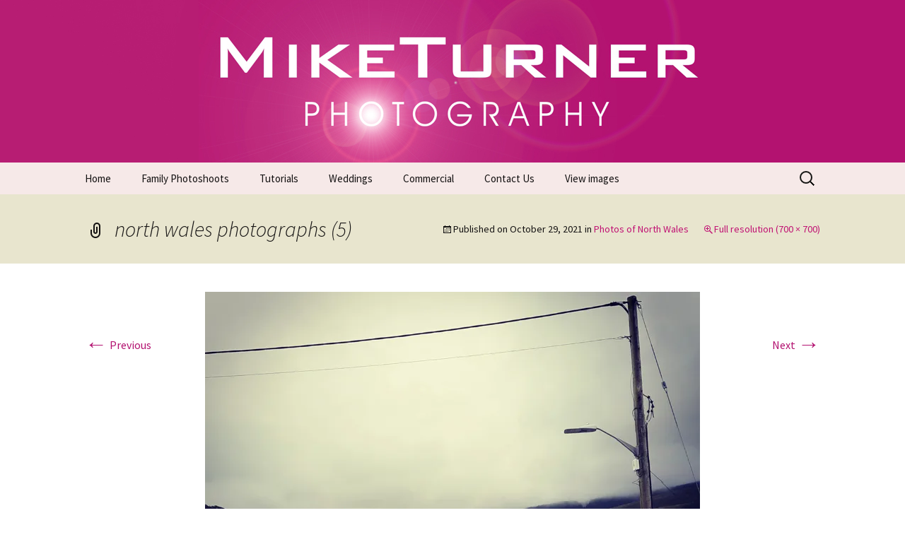

--- FILE ---
content_type: text/html; charset=UTF-8
request_url: https://www.miketurnerphotos.co.uk/photos-of-north-wales/north-wales-photographs-5/
body_size: 11553
content:
<!DOCTYPE html>
<html dir="ltr" lang="en-GB" prefix="og: https://ogp.me/ns#">
<head>
	<meta charset="UTF-8">
	<meta name="viewport" content="width=device-width, initial-scale=1.0">
	<title>north wales photographs (5) | Mike Turner Photoshoots</title>
	<link rel="profile" href="https://gmpg.org/xfn/11">
	<link rel="pingback" href="https://www.miketurnerphotos.co.uk/xmlrpc.php">
	
		<!-- All in One SEO 4.9.1.1 - aioseo.com -->
	<meta name="description" content="north wales photographs by Mike Turner photography" />
	<meta name="robots" content="max-image-preview:large" />
	<meta name="author" content="Mike Turner"/>
	<link rel="canonical" href="https://www.miketurnerphotos.co.uk/photos-of-north-wales/north-wales-photographs-5/" />
	<meta name="generator" content="All in One SEO (AIOSEO) 4.9.1.1" />
		<meta property="og:locale" content="en_GB" />
		<meta property="og:site_name" content="Mike Turner Photoshoots | Makeovers | Portraits | Weddings | Commercial Photographers - Tel: 01942 519702" />
		<meta property="og:type" content="article" />
		<meta property="og:title" content="north wales photographs (5) | Mike Turner Photoshoots" />
		<meta property="og:url" content="https://www.miketurnerphotos.co.uk/photos-of-north-wales/north-wales-photographs-5/" />
		<meta property="article:published_time" content="2021-10-29T10:26:54+00:00" />
		<meta property="article:modified_time" content="2021-10-29T10:28:25+00:00" />
		<meta property="article:publisher" content="https://www.facebook.com/miketurnerphotos" />
		<meta name="twitter:card" content="summary" />
		<meta name="twitter:title" content="north wales photographs (5) | Mike Turner Photoshoots" />
		<script type="application/ld+json" class="aioseo-schema">
			{"@context":"https:\/\/schema.org","@graph":[{"@type":"BreadcrumbList","@id":"https:\/\/www.miketurnerphotos.co.uk\/photos-of-north-wales\/north-wales-photographs-5\/#breadcrumblist","itemListElement":[{"@type":"ListItem","@id":"https:\/\/www.miketurnerphotos.co.uk#listItem","position":1,"name":"Home","item":"https:\/\/www.miketurnerphotos.co.uk","nextItem":{"@type":"ListItem","@id":"https:\/\/www.miketurnerphotos.co.uk\/photos-of-north-wales\/north-wales-photographs-5\/#listItem","name":"north wales photographs (5)"}},{"@type":"ListItem","@id":"https:\/\/www.miketurnerphotos.co.uk\/photos-of-north-wales\/north-wales-photographs-5\/#listItem","position":2,"name":"north wales photographs (5)","previousItem":{"@type":"ListItem","@id":"https:\/\/www.miketurnerphotos.co.uk#listItem","name":"Home"}}]},{"@type":"ItemPage","@id":"https:\/\/www.miketurnerphotos.co.uk\/photos-of-north-wales\/north-wales-photographs-5\/#itempage","url":"https:\/\/www.miketurnerphotos.co.uk\/photos-of-north-wales\/north-wales-photographs-5\/","name":"north wales photographs (5) | Mike Turner Photoshoots","description":"north wales photographs by Mike Turner photography","inLanguage":"en-GB","isPartOf":{"@id":"https:\/\/www.miketurnerphotos.co.uk\/#website"},"breadcrumb":{"@id":"https:\/\/www.miketurnerphotos.co.uk\/photos-of-north-wales\/north-wales-photographs-5\/#breadcrumblist"},"author":{"@id":"https:\/\/www.miketurnerphotos.co.uk\/author\/miket247foto\/#author"},"creator":{"@id":"https:\/\/www.miketurnerphotos.co.uk\/author\/miket247foto\/#author"},"datePublished":"2021-10-29T11:26:54+01:00","dateModified":"2021-10-29T11:28:25+01:00"},{"@type":"Organization","@id":"https:\/\/www.miketurnerphotos.co.uk\/#organization","name":"Mike Turner Photography","description":"Makeovers | Portraits | Weddings | Commercial Photographers - Tel: 01942 519702","url":"https:\/\/www.miketurnerphotos.co.uk\/","telephone":"+441942519702","logo":{"@type":"ImageObject","url":"https:\/\/i0.wp.com\/www.miketurnerphotos.co.uk\/wp-content\/uploads\/2019\/02\/mike-logo-pink-solid-400px.png?fit=400%2C105&ssl=1","@id":"https:\/\/www.miketurnerphotos.co.uk\/photos-of-north-wales\/north-wales-photographs-5\/#organizationLogo","width":400,"height":105,"caption":"mike turner photography logo"},"image":{"@id":"https:\/\/www.miketurnerphotos.co.uk\/photos-of-north-wales\/north-wales-photographs-5\/#organizationLogo"},"sameAs":["https:\/\/www.facebook.com\/miketurnerphotos","https:\/\/www.instagram.com\/miketurnerphotos\/","https:\/\/www.youtube.com\/miketurnerphotos"]},{"@type":"Person","@id":"https:\/\/www.miketurnerphotos.co.uk\/author\/miket247foto\/#author","url":"https:\/\/www.miketurnerphotos.co.uk\/author\/miket247foto\/","name":"Mike Turner","image":{"@type":"ImageObject","@id":"https:\/\/www.miketurnerphotos.co.uk\/photos-of-north-wales\/north-wales-photographs-5\/#authorImage","url":"https:\/\/secure.gravatar.com\/avatar\/dd12f42bff6051cc0196da761658fbf8b4d577dfe5b4ea2a70e21ebdf7f7346f?s=96&d=mm&r=g","width":96,"height":96,"caption":"Mike Turner"}},{"@type":"WebSite","@id":"https:\/\/www.miketurnerphotos.co.uk\/#website","url":"https:\/\/www.miketurnerphotos.co.uk\/","name":"Mike Turner Photoshoots","description":"Makeovers | Portraits | Weddings | Commercial Photographers - Tel: 01942 519702","inLanguage":"en-GB","publisher":{"@id":"https:\/\/www.miketurnerphotos.co.uk\/#organization"}}]}
		</script>
		<!-- All in One SEO -->

<link rel='dns-prefetch' href='//stats.wp.com' />
<link rel='dns-prefetch' href='//widgets.wp.com' />
<link rel='dns-prefetch' href='//s0.wp.com' />
<link rel='dns-prefetch' href='//0.gravatar.com' />
<link rel='dns-prefetch' href='//1.gravatar.com' />
<link rel='dns-prefetch' href='//2.gravatar.com' />
<link rel='preconnect' href='//i0.wp.com' />
<link rel='preconnect' href='//c0.wp.com' />
<link rel="alternate" type="application/rss+xml" title="Mike Turner Photoshoots &raquo; Feed" href="https://www.miketurnerphotos.co.uk/feed/" />
<link rel="alternate" type="application/rss+xml" title="Mike Turner Photoshoots &raquo; Comments Feed" href="https://www.miketurnerphotos.co.uk/comments/feed/" />
<link rel="alternate" title="oEmbed (JSON)" type="application/json+oembed" href="https://www.miketurnerphotos.co.uk/wp-json/oembed/1.0/embed?url=https%3A%2F%2Fwww.miketurnerphotos.co.uk%2Fphotos-of-north-wales%2Fnorth-wales-photographs-5%2F" />
<link rel="alternate" title="oEmbed (XML)" type="text/xml+oembed" href="https://www.miketurnerphotos.co.uk/wp-json/oembed/1.0/embed?url=https%3A%2F%2Fwww.miketurnerphotos.co.uk%2Fphotos-of-north-wales%2Fnorth-wales-photographs-5%2F&#038;format=xml" />
<style id='wp-img-auto-sizes-contain-inline-css'>
img:is([sizes=auto i],[sizes^="auto," i]){contain-intrinsic-size:3000px 1500px}
/*# sourceURL=wp-img-auto-sizes-contain-inline-css */
</style>
<style id='wp-emoji-styles-inline-css'>

	img.wp-smiley, img.emoji {
		display: inline !important;
		border: none !important;
		box-shadow: none !important;
		height: 1em !important;
		width: 1em !important;
		margin: 0 0.07em !important;
		vertical-align: -0.1em !important;
		background: none !important;
		padding: 0 !important;
	}
/*# sourceURL=wp-emoji-styles-inline-css */
</style>
<style id='wp-block-library-inline-css'>
:root{--wp-block-synced-color:#7a00df;--wp-block-synced-color--rgb:122,0,223;--wp-bound-block-color:var(--wp-block-synced-color);--wp-editor-canvas-background:#ddd;--wp-admin-theme-color:#007cba;--wp-admin-theme-color--rgb:0,124,186;--wp-admin-theme-color-darker-10:#006ba1;--wp-admin-theme-color-darker-10--rgb:0,107,160.5;--wp-admin-theme-color-darker-20:#005a87;--wp-admin-theme-color-darker-20--rgb:0,90,135;--wp-admin-border-width-focus:2px}@media (min-resolution:192dpi){:root{--wp-admin-border-width-focus:1.5px}}.wp-element-button{cursor:pointer}:root .has-very-light-gray-background-color{background-color:#eee}:root .has-very-dark-gray-background-color{background-color:#313131}:root .has-very-light-gray-color{color:#eee}:root .has-very-dark-gray-color{color:#313131}:root .has-vivid-green-cyan-to-vivid-cyan-blue-gradient-background{background:linear-gradient(135deg,#00d084,#0693e3)}:root .has-purple-crush-gradient-background{background:linear-gradient(135deg,#34e2e4,#4721fb 50%,#ab1dfe)}:root .has-hazy-dawn-gradient-background{background:linear-gradient(135deg,#faaca8,#dad0ec)}:root .has-subdued-olive-gradient-background{background:linear-gradient(135deg,#fafae1,#67a671)}:root .has-atomic-cream-gradient-background{background:linear-gradient(135deg,#fdd79a,#004a59)}:root .has-nightshade-gradient-background{background:linear-gradient(135deg,#330968,#31cdcf)}:root .has-midnight-gradient-background{background:linear-gradient(135deg,#020381,#2874fc)}:root{--wp--preset--font-size--normal:16px;--wp--preset--font-size--huge:42px}.has-regular-font-size{font-size:1em}.has-larger-font-size{font-size:2.625em}.has-normal-font-size{font-size:var(--wp--preset--font-size--normal)}.has-huge-font-size{font-size:var(--wp--preset--font-size--huge)}.has-text-align-center{text-align:center}.has-text-align-left{text-align:left}.has-text-align-right{text-align:right}.has-fit-text{white-space:nowrap!important}#end-resizable-editor-section{display:none}.aligncenter{clear:both}.items-justified-left{justify-content:flex-start}.items-justified-center{justify-content:center}.items-justified-right{justify-content:flex-end}.items-justified-space-between{justify-content:space-between}.screen-reader-text{border:0;clip-path:inset(50%);height:1px;margin:-1px;overflow:hidden;padding:0;position:absolute;width:1px;word-wrap:normal!important}.screen-reader-text:focus{background-color:#ddd;clip-path:none;color:#444;display:block;font-size:1em;height:auto;left:5px;line-height:normal;padding:15px 23px 14px;text-decoration:none;top:5px;width:auto;z-index:100000}html :where(.has-border-color){border-style:solid}html :where([style*=border-top-color]){border-top-style:solid}html :where([style*=border-right-color]){border-right-style:solid}html :where([style*=border-bottom-color]){border-bottom-style:solid}html :where([style*=border-left-color]){border-left-style:solid}html :where([style*=border-width]){border-style:solid}html :where([style*=border-top-width]){border-top-style:solid}html :where([style*=border-right-width]){border-right-style:solid}html :where([style*=border-bottom-width]){border-bottom-style:solid}html :where([style*=border-left-width]){border-left-style:solid}html :where(img[class*=wp-image-]){height:auto;max-width:100%}:where(figure){margin:0 0 1em}html :where(.is-position-sticky){--wp-admin--admin-bar--position-offset:var(--wp-admin--admin-bar--height,0px)}@media screen and (max-width:600px){html :where(.is-position-sticky){--wp-admin--admin-bar--position-offset:0px}}

/*# sourceURL=wp-block-library-inline-css */
</style><style id='global-styles-inline-css'>
:root{--wp--preset--aspect-ratio--square: 1;--wp--preset--aspect-ratio--4-3: 4/3;--wp--preset--aspect-ratio--3-4: 3/4;--wp--preset--aspect-ratio--3-2: 3/2;--wp--preset--aspect-ratio--2-3: 2/3;--wp--preset--aspect-ratio--16-9: 16/9;--wp--preset--aspect-ratio--9-16: 9/16;--wp--preset--color--black: #000000;--wp--preset--color--cyan-bluish-gray: #abb8c3;--wp--preset--color--white: #fff;--wp--preset--color--pale-pink: #f78da7;--wp--preset--color--vivid-red: #cf2e2e;--wp--preset--color--luminous-vivid-orange: #ff6900;--wp--preset--color--luminous-vivid-amber: #fcb900;--wp--preset--color--light-green-cyan: #7bdcb5;--wp--preset--color--vivid-green-cyan: #00d084;--wp--preset--color--pale-cyan-blue: #8ed1fc;--wp--preset--color--vivid-cyan-blue: #0693e3;--wp--preset--color--vivid-purple: #9b51e0;--wp--preset--color--dark-gray: #141412;--wp--preset--color--red: #bc360a;--wp--preset--color--medium-orange: #db572f;--wp--preset--color--light-orange: #ea9629;--wp--preset--color--yellow: #fbca3c;--wp--preset--color--dark-brown: #220e10;--wp--preset--color--medium-brown: #722d19;--wp--preset--color--light-brown: #eadaa6;--wp--preset--color--beige: #e8e5ce;--wp--preset--color--off-white: #f7f5e7;--wp--preset--gradient--vivid-cyan-blue-to-vivid-purple: linear-gradient(135deg,rgb(6,147,227) 0%,rgb(155,81,224) 100%);--wp--preset--gradient--light-green-cyan-to-vivid-green-cyan: linear-gradient(135deg,rgb(122,220,180) 0%,rgb(0,208,130) 100%);--wp--preset--gradient--luminous-vivid-amber-to-luminous-vivid-orange: linear-gradient(135deg,rgb(252,185,0) 0%,rgb(255,105,0) 100%);--wp--preset--gradient--luminous-vivid-orange-to-vivid-red: linear-gradient(135deg,rgb(255,105,0) 0%,rgb(207,46,46) 100%);--wp--preset--gradient--very-light-gray-to-cyan-bluish-gray: linear-gradient(135deg,rgb(238,238,238) 0%,rgb(169,184,195) 100%);--wp--preset--gradient--cool-to-warm-spectrum: linear-gradient(135deg,rgb(74,234,220) 0%,rgb(151,120,209) 20%,rgb(207,42,186) 40%,rgb(238,44,130) 60%,rgb(251,105,98) 80%,rgb(254,248,76) 100%);--wp--preset--gradient--blush-light-purple: linear-gradient(135deg,rgb(255,206,236) 0%,rgb(152,150,240) 100%);--wp--preset--gradient--blush-bordeaux: linear-gradient(135deg,rgb(254,205,165) 0%,rgb(254,45,45) 50%,rgb(107,0,62) 100%);--wp--preset--gradient--luminous-dusk: linear-gradient(135deg,rgb(255,203,112) 0%,rgb(199,81,192) 50%,rgb(65,88,208) 100%);--wp--preset--gradient--pale-ocean: linear-gradient(135deg,rgb(255,245,203) 0%,rgb(182,227,212) 50%,rgb(51,167,181) 100%);--wp--preset--gradient--electric-grass: linear-gradient(135deg,rgb(202,248,128) 0%,rgb(113,206,126) 100%);--wp--preset--gradient--midnight: linear-gradient(135deg,rgb(2,3,129) 0%,rgb(40,116,252) 100%);--wp--preset--gradient--autumn-brown: linear-gradient(135deg, rgba(226,45,15,1) 0%, rgba(158,25,13,1) 100%);--wp--preset--gradient--sunset-yellow: linear-gradient(135deg, rgba(233,139,41,1) 0%, rgba(238,179,95,1) 100%);--wp--preset--gradient--light-sky: linear-gradient(135deg,rgba(228,228,228,1.0) 0%,rgba(208,225,252,1.0) 100%);--wp--preset--gradient--dark-sky: linear-gradient(135deg,rgba(0,0,0,1.0) 0%,rgba(56,61,69,1.0) 100%);--wp--preset--font-size--small: 13px;--wp--preset--font-size--medium: 20px;--wp--preset--font-size--large: 36px;--wp--preset--font-size--x-large: 42px;--wp--preset--spacing--20: 0.44rem;--wp--preset--spacing--30: 0.67rem;--wp--preset--spacing--40: 1rem;--wp--preset--spacing--50: 1.5rem;--wp--preset--spacing--60: 2.25rem;--wp--preset--spacing--70: 3.38rem;--wp--preset--spacing--80: 5.06rem;--wp--preset--shadow--natural: 6px 6px 9px rgba(0, 0, 0, 0.2);--wp--preset--shadow--deep: 12px 12px 50px rgba(0, 0, 0, 0.4);--wp--preset--shadow--sharp: 6px 6px 0px rgba(0, 0, 0, 0.2);--wp--preset--shadow--outlined: 6px 6px 0px -3px rgb(255, 255, 255), 6px 6px rgb(0, 0, 0);--wp--preset--shadow--crisp: 6px 6px 0px rgb(0, 0, 0);}:where(.is-layout-flex){gap: 0.5em;}:where(.is-layout-grid){gap: 0.5em;}body .is-layout-flex{display: flex;}.is-layout-flex{flex-wrap: wrap;align-items: center;}.is-layout-flex > :is(*, div){margin: 0;}body .is-layout-grid{display: grid;}.is-layout-grid > :is(*, div){margin: 0;}:where(.wp-block-columns.is-layout-flex){gap: 2em;}:where(.wp-block-columns.is-layout-grid){gap: 2em;}:where(.wp-block-post-template.is-layout-flex){gap: 1.25em;}:where(.wp-block-post-template.is-layout-grid){gap: 1.25em;}.has-black-color{color: var(--wp--preset--color--black) !important;}.has-cyan-bluish-gray-color{color: var(--wp--preset--color--cyan-bluish-gray) !important;}.has-white-color{color: var(--wp--preset--color--white) !important;}.has-pale-pink-color{color: var(--wp--preset--color--pale-pink) !important;}.has-vivid-red-color{color: var(--wp--preset--color--vivid-red) !important;}.has-luminous-vivid-orange-color{color: var(--wp--preset--color--luminous-vivid-orange) !important;}.has-luminous-vivid-amber-color{color: var(--wp--preset--color--luminous-vivid-amber) !important;}.has-light-green-cyan-color{color: var(--wp--preset--color--light-green-cyan) !important;}.has-vivid-green-cyan-color{color: var(--wp--preset--color--vivid-green-cyan) !important;}.has-pale-cyan-blue-color{color: var(--wp--preset--color--pale-cyan-blue) !important;}.has-vivid-cyan-blue-color{color: var(--wp--preset--color--vivid-cyan-blue) !important;}.has-vivid-purple-color{color: var(--wp--preset--color--vivid-purple) !important;}.has-black-background-color{background-color: var(--wp--preset--color--black) !important;}.has-cyan-bluish-gray-background-color{background-color: var(--wp--preset--color--cyan-bluish-gray) !important;}.has-white-background-color{background-color: var(--wp--preset--color--white) !important;}.has-pale-pink-background-color{background-color: var(--wp--preset--color--pale-pink) !important;}.has-vivid-red-background-color{background-color: var(--wp--preset--color--vivid-red) !important;}.has-luminous-vivid-orange-background-color{background-color: var(--wp--preset--color--luminous-vivid-orange) !important;}.has-luminous-vivid-amber-background-color{background-color: var(--wp--preset--color--luminous-vivid-amber) !important;}.has-light-green-cyan-background-color{background-color: var(--wp--preset--color--light-green-cyan) !important;}.has-vivid-green-cyan-background-color{background-color: var(--wp--preset--color--vivid-green-cyan) !important;}.has-pale-cyan-blue-background-color{background-color: var(--wp--preset--color--pale-cyan-blue) !important;}.has-vivid-cyan-blue-background-color{background-color: var(--wp--preset--color--vivid-cyan-blue) !important;}.has-vivid-purple-background-color{background-color: var(--wp--preset--color--vivid-purple) !important;}.has-black-border-color{border-color: var(--wp--preset--color--black) !important;}.has-cyan-bluish-gray-border-color{border-color: var(--wp--preset--color--cyan-bluish-gray) !important;}.has-white-border-color{border-color: var(--wp--preset--color--white) !important;}.has-pale-pink-border-color{border-color: var(--wp--preset--color--pale-pink) !important;}.has-vivid-red-border-color{border-color: var(--wp--preset--color--vivid-red) !important;}.has-luminous-vivid-orange-border-color{border-color: var(--wp--preset--color--luminous-vivid-orange) !important;}.has-luminous-vivid-amber-border-color{border-color: var(--wp--preset--color--luminous-vivid-amber) !important;}.has-light-green-cyan-border-color{border-color: var(--wp--preset--color--light-green-cyan) !important;}.has-vivid-green-cyan-border-color{border-color: var(--wp--preset--color--vivid-green-cyan) !important;}.has-pale-cyan-blue-border-color{border-color: var(--wp--preset--color--pale-cyan-blue) !important;}.has-vivid-cyan-blue-border-color{border-color: var(--wp--preset--color--vivid-cyan-blue) !important;}.has-vivid-purple-border-color{border-color: var(--wp--preset--color--vivid-purple) !important;}.has-vivid-cyan-blue-to-vivid-purple-gradient-background{background: var(--wp--preset--gradient--vivid-cyan-blue-to-vivid-purple) !important;}.has-light-green-cyan-to-vivid-green-cyan-gradient-background{background: var(--wp--preset--gradient--light-green-cyan-to-vivid-green-cyan) !important;}.has-luminous-vivid-amber-to-luminous-vivid-orange-gradient-background{background: var(--wp--preset--gradient--luminous-vivid-amber-to-luminous-vivid-orange) !important;}.has-luminous-vivid-orange-to-vivid-red-gradient-background{background: var(--wp--preset--gradient--luminous-vivid-orange-to-vivid-red) !important;}.has-very-light-gray-to-cyan-bluish-gray-gradient-background{background: var(--wp--preset--gradient--very-light-gray-to-cyan-bluish-gray) !important;}.has-cool-to-warm-spectrum-gradient-background{background: var(--wp--preset--gradient--cool-to-warm-spectrum) !important;}.has-blush-light-purple-gradient-background{background: var(--wp--preset--gradient--blush-light-purple) !important;}.has-blush-bordeaux-gradient-background{background: var(--wp--preset--gradient--blush-bordeaux) !important;}.has-luminous-dusk-gradient-background{background: var(--wp--preset--gradient--luminous-dusk) !important;}.has-pale-ocean-gradient-background{background: var(--wp--preset--gradient--pale-ocean) !important;}.has-electric-grass-gradient-background{background: var(--wp--preset--gradient--electric-grass) !important;}.has-midnight-gradient-background{background: var(--wp--preset--gradient--midnight) !important;}.has-small-font-size{font-size: var(--wp--preset--font-size--small) !important;}.has-medium-font-size{font-size: var(--wp--preset--font-size--medium) !important;}.has-large-font-size{font-size: var(--wp--preset--font-size--large) !important;}.has-x-large-font-size{font-size: var(--wp--preset--font-size--x-large) !important;}
/*# sourceURL=global-styles-inline-css */
</style>

<style id='classic-theme-styles-inline-css'>
/*! This file is auto-generated */
.wp-block-button__link{color:#fff;background-color:#32373c;border-radius:9999px;box-shadow:none;text-decoration:none;padding:calc(.667em + 2px) calc(1.333em + 2px);font-size:1.125em}.wp-block-file__button{background:#32373c;color:#fff;text-decoration:none}
/*# sourceURL=/wp-includes/css/classic-themes.min.css */
</style>
<link rel='stylesheet' id='twentythirteen-fonts-css' href='https://www.miketurnerphotos.co.uk/wp-content/themes/twentythirteen/fonts/source-sans-pro-plus-bitter.css?ver=20230328' media='all' />
<link rel='stylesheet' id='genericons-css' href='https://c0.wp.com/p/jetpack/15.3.1/_inc/genericons/genericons/genericons.css' media='all' />
<link rel='stylesheet' id='twentythirteen-style-css' href='https://www.miketurnerphotos.co.uk/wp-content/themes/holi/style.css?ver=20251202' media='all' />
<link rel='stylesheet' id='twentythirteen-block-style-css' href='https://www.miketurnerphotos.co.uk/wp-content/themes/twentythirteen/css/blocks.css?ver=20240520' media='all' />
<link rel='stylesheet' id='jetpack_likes-css' href='https://c0.wp.com/p/jetpack/15.3.1/modules/likes/style.css' media='all' />
<script src="https://c0.wp.com/c/6.9/wp-includes/js/jquery/jquery.min.js" id="jquery-core-js"></script>
<script src="https://c0.wp.com/c/6.9/wp-includes/js/jquery/jquery-migrate.min.js" id="jquery-migrate-js"></script>
<script src="https://www.miketurnerphotos.co.uk/wp-content/themes/twentythirteen/js/functions.js?ver=20250727" id="twentythirteen-script-js" defer data-wp-strategy="defer"></script>
<link rel="https://api.w.org/" href="https://www.miketurnerphotos.co.uk/wp-json/" /><link rel="alternate" title="JSON" type="application/json" href="https://www.miketurnerphotos.co.uk/wp-json/wp/v2/media/8248" /><link rel="EditURI" type="application/rsd+xml" title="RSD" href="https://www.miketurnerphotos.co.uk/xmlrpc.php?rsd" />

<!--BEGIN: TRACKING CODE MANAGER (v2.5.0) BY INTELLYWP.COM IN HEAD//-->
<!-- Facebook Pixel Code -->
<script>
!function(f,b,e,v,n,t,s){if(f.fbq)return;n=f.fbq=function(){n.callMethod?
n.callMethod.apply(n,arguments):n.queue.push(arguments)};if(!f._fbq)f._fbq=n;
n.push=n;n.loaded=!0;n.version='2.0';n.queue=[];t=b.createElement(e);t.async=!0;
t.src=v;s=b.getElementsByTagName(e)[0];s.parentNode.insertBefore(t,s)}(window,
document,'script','https://connect.facebook.net/en_US/fbevents.js');
fbq('init', '1713924088842279', {
em: 'insert_email_variable,'
});
fbq('track', 'PageView');
</script>
<noscript><img height="1" width="1" src="https://www.facebook.com/tr?id=1713924088842279&ev=PageView&noscript=1" /></noscript>
<!-- DO NOT MODIFY -->
<!-- End Facebook Pixel Code -->
<!-- Google tag (gtag.js) -->
<script async src="https://www.googletagmanager.com/gtag/js?id=G-MKKRXVJ3BC"></script>
<script>
  window.dataLayer = window.dataLayer || [];
  function gtag(){dataLayer.push(arguments);}
  gtag('js', new Date());

  gtag('config', 'G-MKKRXVJ3BC');
</script>
<!-- Global site tag (gtag.js) - AdWords: 1012526794 -->
<script async src="https://www.googletagmanager.com/gtag/js?id=AW-1012526794"></script>
<script>
  window.dataLayer = window.dataLayer || [];
  function gtag(){dataLayer.push(arguments);}
  gtag('js', new Date());

  gtag('config', 'AW-1012526794');
</script>
<meta name="theme-color" content="#B31270" />
<!--END: https://wordpress.org/plugins/tracking-code-manager IN HEAD//--><script type="text/javascript">
(function(url){
	if(/(?:Chrome\/26\.0\.1410\.63 Safari\/537\.31|WordfenceTestMonBot)/.test(navigator.userAgent)){ return; }
	var addEvent = function(evt, handler) {
		if (window.addEventListener) {
			document.addEventListener(evt, handler, false);
		} else if (window.attachEvent) {
			document.attachEvent('on' + evt, handler);
		}
	};
	var removeEvent = function(evt, handler) {
		if (window.removeEventListener) {
			document.removeEventListener(evt, handler, false);
		} else if (window.detachEvent) {
			document.detachEvent('on' + evt, handler);
		}
	};
	var evts = 'contextmenu dblclick drag dragend dragenter dragleave dragover dragstart drop keydown keypress keyup mousedown mousemove mouseout mouseover mouseup mousewheel scroll'.split(' ');
	var logHuman = function() {
		if (window.wfLogHumanRan) { return; }
		window.wfLogHumanRan = true;
		var wfscr = document.createElement('script');
		wfscr.type = 'text/javascript';
		wfscr.async = true;
		wfscr.src = url + '&r=' + Math.random();
		(document.getElementsByTagName('head')[0]||document.getElementsByTagName('body')[0]).appendChild(wfscr);
		for (var i = 0; i < evts.length; i++) {
			removeEvent(evts[i], logHuman);
		}
	};
	for (var i = 0; i < evts.length; i++) {
		addEvent(evts[i], logHuman);
	}
})('//www.miketurnerphotos.co.uk/?wordfence_lh=1&hid=F823B7B3D24464C8A72772D2F6FF8CEF');
</script>	<style>img#wpstats{display:none}</style>
			<style type="text/css" id="twentythirteen-header-css">
		.site-header {
		background: url(https://www.miketurnerphotos.co.uk/wp-content/uploads/2020/03/mike-turner-photography-logo-header.jpg) no-repeat scroll top;
		background-size: 1600px auto;
	}
	@media (max-width: 767px) {
		.site-header {
			background-size: 768px auto;
		}
	}
	@media (max-width: 359px) {
		.site-header {
			background-size: 360px auto;
		}
	}
			.site-title,
	.site-description {
		position: absolute;
		clip-path: inset(50%);
	}
			</style>
	<meta name="redi-version" content="1.2.7" /><link rel="icon" href="https://i0.wp.com/www.miketurnerphotos.co.uk/wp-content/uploads/2019/04/cropped-mike-logo-large-sq-web.jpg?fit=32%2C32&#038;ssl=1" sizes="32x32" />
<link rel="icon" href="https://i0.wp.com/www.miketurnerphotos.co.uk/wp-content/uploads/2019/04/cropped-mike-logo-large-sq-web.jpg?fit=192%2C192&#038;ssl=1" sizes="192x192" />
<link rel="apple-touch-icon" href="https://i0.wp.com/www.miketurnerphotos.co.uk/wp-content/uploads/2019/04/cropped-mike-logo-large-sq-web.jpg?fit=180%2C180&#038;ssl=1" />
<meta name="msapplication-TileImage" content="https://i0.wp.com/www.miketurnerphotos.co.uk/wp-content/uploads/2019/04/cropped-mike-logo-large-sq-web.jpg?fit=270%2C270&#038;ssl=1" />
</head>

<body data-rsssl=1 class="attachment wp-singular attachment-template-default single single-attachment postid-8248 attachmentid-8248 attachment-jpeg wp-embed-responsive wp-theme-twentythirteen wp-child-theme-holi holi-color-scheme-pink single-author">
		<div id="page" class="hfeed site">
		<a class="screen-reader-text skip-link" href="#content">
			Skip to content		</a>
		<header id="masthead" class="site-header">
						<a class="home-link" href="https://www.miketurnerphotos.co.uk/" rel="home" >
									<h1 class="site-title">Mike Turner Photoshoots</h1>
													<h2 class="site-description">Makeovers | Portraits | Weddings | Commercial Photographers &#8211; Tel: 01942 519702</h2>
							</a>

			<div id="navbar" class="navbar">
				<nav id="site-navigation" class="navigation main-navigation">
					<button class="menu-toggle">Menu</button>
					<div class="menu-fewer-container"><ul id="primary-menu" class="nav-menu"><li id="menu-item-1954" class="menu-item menu-item-type-post_type menu-item-object-page menu-item-home menu-item-1954"><a href="https://www.miketurnerphotos.co.uk/">Home</a></li>
<li id="menu-item-1959" class="menu-item menu-item-type-post_type menu-item-object-page menu-item-has-children menu-item-1959"><a href="https://www.miketurnerphotos.co.uk/portrait-photoshoots/">Family Photoshoots</a>
<ul class="sub-menu">
	<li id="menu-item-1961" class="menu-item menu-item-type-post_type menu-item-object-page menu-item-1961"><a href="https://www.miketurnerphotos.co.uk/portrait-photoshoots/bump-to-baby-package/">Bump To Baby Package</a></li>
	<li id="menu-item-1963" class="menu-item menu-item-type-post_type menu-item-object-page menu-item-1963"><a href="https://www.miketurnerphotos.co.uk/portrait-photoshoots/baby-photo-package/">Baby Photoshoot</a></li>
	<li id="menu-item-6435" class="menu-item menu-item-type-post_type menu-item-object-page menu-item-6435"><a href="https://www.miketurnerphotos.co.uk/enchanted-fairy-and-elf-photoshoot/">Enchanted Fairy Photoshoot</a></li>
	<li id="menu-item-1964" class="menu-item menu-item-type-post_type menu-item-object-page menu-item-1964"><a href="https://www.miketurnerphotos.co.uk/portrait-photoshoots/pet-photography/">Pet Photography</a></li>
	<li id="menu-item-1962" class="menu-item menu-item-type-post_type menu-item-object-page menu-item-1962"><a href="https://www.miketurnerphotos.co.uk/portrait-photoshoots/graduation-photo-shoots/">Graduation Photo shoots</a></li>
</ul>
</li>
<li id="menu-item-1965" class="menu-item menu-item-type-post_type menu-item-object-page menu-item-1965"><a href="https://www.miketurnerphotos.co.uk/photography-tutorials/">Tutorials</a></li>
<li id="menu-item-1966" class="menu-item menu-item-type-post_type menu-item-object-page menu-item-1966"><a href="https://www.miketurnerphotos.co.uk/wedding-photography/">Weddings</a></li>
<li id="menu-item-1967" class="menu-item menu-item-type-post_type menu-item-object-page menu-item-has-children menu-item-1967"><a href="https://www.miketurnerphotos.co.uk/commercial-photography/">Commercial</a>
<ul class="sub-menu">
	<li id="menu-item-1960" class="menu-item menu-item-type-post_type menu-item-object-page menu-item-1960"><a href="https://www.miketurnerphotos.co.uk/portrait-photoshoots/promotional-headshots/">Promotional Headshots</a></li>
	<li id="menu-item-8072" class="menu-item menu-item-type-post_type menu-item-object-page menu-item-8072"><a href="https://www.miketurnerphotos.co.uk/use-motion-graphics-and-text-to-boost-your-online-presence/">Generate Sales Leads 24/7</a></li>
</ul>
</li>
<li id="menu-item-1955" class="menu-item menu-item-type-post_type menu-item-object-page menu-item-has-children menu-item-1955"><a href="https://www.miketurnerphotos.co.uk/contact-us/">Contact Us</a>
<ul class="sub-menu">
	<li id="menu-item-1956" class="menu-item menu-item-type-post_type menu-item-object-page menu-item-1956"><a href="https://www.miketurnerphotos.co.uk/about-us/">About Us</a></li>
</ul>
</li>
<li id="menu-item-6916" class="menu-item menu-item-type-custom menu-item-object-custom menu-item-6916"><a href="https://www.onlinepictureproof.com/miketurnerphotographylowton/albums">View images</a></li>
</ul></div>					<form role="search" method="get" class="search-form" action="https://www.miketurnerphotos.co.uk/">
				<label>
					<span class="screen-reader-text">Search for:</span>
					<input type="search" class="search-field" placeholder="Search &hellip;" value="" name="s" />
				</label>
				<input type="submit" class="search-submit" value="Search" />
			</form>				</nav><!-- #site-navigation -->
			</div><!-- #navbar -->
		</header><!-- #masthead -->

		<div id="main" class="site-main">

	<div id="primary" class="content-area">
		<div id="content" class="site-content" role="main">

			
			<article id="post-8248" class="image-attachment post-8248 attachment type-attachment status-inherit hentry">
			<header class="entry-header">
				<h1 class="entry-title">north wales photographs (5)</h1>

				<div class="entry-meta">
					<span class="attachment-meta">Published on <time class="entry-date" datetime="2021-10-29T11:26:54+01:00">October 29, 2021</time> in <a href="https://www.miketurnerphotos.co.uk/photos-of-north-wales/" title="Go to Photos of North Wales" rel="gallery">Photos of North Wales</a></span><span class="attachment-meta full-size-link"><a href="https://www.miketurnerphotos.co.uk/wp-content/uploads/2021/10/north-wales-photographs-5.jpg" title="Link to full-size image">Full resolution (700 &times; 700)</a></span>					</div><!-- .entry-meta -->
				</header><!-- .entry-header -->

				<div class="entry-content">
					<nav id="image-navigation" class="navigation image-navigation">
					<span class="nav-previous"><a href='https://www.miketurnerphotos.co.uk/photos-of-north-wales/north-wales-photographs-4/'><span class="meta-nav">&larr;</span> Previous</a></span>
						<span class="nav-next"><a href='https://www.miketurnerphotos.co.uk/photos-of-north-wales/north-wales-photographs-6/'>Next <span class="meta-nav">&rarr;</span></a></span>
					</nav><!-- #image-navigation -->

					<div class="entry-attachment">
						<div class="attachment">
						<a href="https://www.miketurnerphotos.co.uk/photos-of-north-wales/north-wales-photographs-6/" title="north wales photographs (5)" rel="attachment"><img width="700" height="700" src="https://i0.wp.com/www.miketurnerphotos.co.uk/wp-content/uploads/2021/10/north-wales-photographs-5.jpg?fit=700%2C700&amp;ssl=1" class="attachment-724x724 size-724x724" alt="north wales photographs by Mike Turner photography" decoding="async" fetchpriority="high" srcset="https://i0.wp.com/www.miketurnerphotos.co.uk/wp-content/uploads/2021/10/north-wales-photographs-5.jpg?w=700&amp;ssl=1 700w, https://i0.wp.com/www.miketurnerphotos.co.uk/wp-content/uploads/2021/10/north-wales-photographs-5.jpg?resize=300%2C300&amp;ssl=1 300w, https://i0.wp.com/www.miketurnerphotos.co.uk/wp-content/uploads/2021/10/north-wales-photographs-5.jpg?resize=150%2C150&amp;ssl=1 150w, https://i0.wp.com/www.miketurnerphotos.co.uk/wp-content/uploads/2021/10/north-wales-photographs-5.jpg?resize=600%2C600&amp;ssl=1 600w" sizes="(max-width: 700px) 100vw, 700px" data-attachment-id="8248" data-permalink="https://www.miketurnerphotos.co.uk/photos-of-north-wales/north-wales-photographs-5/" data-orig-file="https://i0.wp.com/www.miketurnerphotos.co.uk/wp-content/uploads/2021/10/north-wales-photographs-5.jpg?fit=700%2C700&amp;ssl=1" data-orig-size="700,700" data-comments-opened="0" data-image-meta="{&quot;aperture&quot;:&quot;0&quot;,&quot;credit&quot;:&quot;&quot;,&quot;camera&quot;:&quot;&quot;,&quot;caption&quot;:&quot;&quot;,&quot;created_timestamp&quot;:&quot;0&quot;,&quot;copyright&quot;:&quot;&quot;,&quot;focal_length&quot;:&quot;0&quot;,&quot;iso&quot;:&quot;0&quot;,&quot;shutter_speed&quot;:&quot;0&quot;,&quot;title&quot;:&quot;&quot;,&quot;orientation&quot;:&quot;1&quot;}" data-image-title="north wales photographs (5)" data-image-description="&lt;p&gt;north wales photographs by Mike Turner photography&lt;/p&gt;
" data-image-caption="&lt;p&gt;north wales photographs by Mike Turner photography&lt;/p&gt;
" data-medium-file="https://i0.wp.com/www.miketurnerphotos.co.uk/wp-content/uploads/2021/10/north-wales-photographs-5.jpg?fit=300%2C300&amp;ssl=1" data-large-file="https://i0.wp.com/www.miketurnerphotos.co.uk/wp-content/uploads/2021/10/north-wales-photographs-5.jpg?fit=700%2C700&amp;ssl=1" /></a>
													<div class="entry-caption">
								<p>north wales photographs by Mike Turner photography</p>
							</div>
													</div><!-- .attachment -->
					</div><!-- .entry-attachment -->

										<div class="entry-description">
						<p>north wales photographs by Mike Turner photography</p>
											</div><!-- .entry-description -->
					
				</div><!-- .entry-content -->
			</article><!-- #post -->

				
<div id="comments" class="comments-area">

	
	
</div><!-- #comments -->

			
		</div><!-- #content -->
	</div><!-- #primary -->


		</div><!-- #main -->
		<footer id="colophon" class="site-footer">
				<div id="secondary" class="sidebar-container" role="complementary">
		<div class="widget-area">
			<aside id="nav_menu-5" class="widget widget_nav_menu"><h3 class="widget-title">Quick Links</h3><nav class="menu-foot-menu-container" aria-label="Quick Links"><ul id="menu-foot-menu" class="menu"><li id="menu-item-9245" class="menu-item menu-item-type-custom menu-item-object-custom menu-item-9245"><a href="https://www.onlinepictureproof.com/miketurnerphotographylowton/albums">Event/school photo galleries</a></li>
<li id="menu-item-5687" class="menu-item menu-item-type-post_type menu-item-object-page menu-item-5687"><a href="https://www.miketurnerphotos.co.uk/about-us/">About Us</a></li>
<li id="menu-item-5684" class="menu-item menu-item-type-post_type menu-item-object-page menu-item-5684"><a href="https://www.miketurnerphotos.co.uk/advertise/">Advertise on site</a></li>
<li id="menu-item-6420" class="menu-item menu-item-type-post_type menu-item-object-page current_page_parent menu-item-6420"><a href="https://www.miketurnerphotos.co.uk/blog-posts/">Blog Posts</a></li>
<li id="menu-item-5686" class="menu-item menu-item-type-post_type menu-item-object-page menu-item-has-children menu-item-5686"><a href="https://www.miketurnerphotos.co.uk/commercial-photography/">Commercial</a>
<ul class="sub-menu">
	<li id="menu-item-7950" class="menu-item menu-item-type-post_type menu-item-object-page menu-item-7950"><a href="https://www.miketurnerphotos.co.uk/content-creators-studio-space-available/">Content Creators Studio Space &#038; Equipment Available</a></li>
	<li id="menu-item-6176" class="menu-item menu-item-type-post_type menu-item-object-page menu-item-6176"><a href="https://www.miketurnerphotos.co.uk/personal-brand-photography/">Personal Brand Photography</a></li>
	<li id="menu-item-7906" class="menu-item menu-item-type-post_type menu-item-object-page menu-item-7906"><a href="https://www.miketurnerphotos.co.uk/use-motion-graphics-and-text-to-boost-your-online-presence/">Generate Sales Leads 24/7</a></li>
	<li id="menu-item-9291" class="menu-item menu-item-type-post_type menu-item-object-page menu-item-9291"><a href="https://www.miketurnerphotos.co.uk/portrait-photoshoots/promotional-headshots/">Promotional Headshots</a></li>
</ul>
</li>
<li id="menu-item-5688" class="menu-item menu-item-type-post_type menu-item-object-page menu-item-5688"><a href="https://www.miketurnerphotos.co.uk/customer-reviews-mike-turner-photography/">Customer Reviews – Mike Turner Photography</a></li>
<li id="menu-item-5689" class="menu-item menu-item-type-post_type menu-item-object-page menu-item-5689"><a href="https://www.miketurnerphotos.co.uk/experience-terms-conditions/">Experience Terms &#038; Conditions</a></li>
<li id="menu-item-5690" class="menu-item menu-item-type-post_type menu-item-object-page menu-item-5690"><a href="https://www.miketurnerphotos.co.uk/online-photography-tutorials-for-beginners/">ONline Photography Tutorials for Beginners</a></li>
<li id="menu-item-5691" class="menu-item menu-item-type-post_type menu-item-object-page menu-item-5691"><a href="https://www.miketurnerphotos.co.uk/photo-slideshow-dvds-of-your-images/">Photo Slideshow DVD&#8217;s of your images</a></li>
<li id="menu-item-5696" class="menu-item menu-item-type-post_type menu-item-object-page menu-item-has-children menu-item-5696"><a href="https://www.miketurnerphotos.co.uk/portrait-photoshoots/">Family Photoshoots</a>
<ul class="sub-menu">
	<li id="menu-item-5707" class="menu-item menu-item-type-post_type menu-item-object-page menu-item-5707"><a href="https://www.miketurnerphotos.co.uk/portrait-photoshoots/bump-to-baby-package/">Bump To Baby Package</a></li>
	<li id="menu-item-5701" class="menu-item menu-item-type-post_type menu-item-object-page menu-item-5701"><a href="https://www.miketurnerphotos.co.uk/portrait-photoshoots/baby-photo-package/">Baby Photoshoot</a></li>
	<li id="menu-item-6436" class="menu-item menu-item-type-post_type menu-item-object-page menu-item-6436"><a href="https://www.miketurnerphotos.co.uk/enchanted-fairy-and-elf-photoshoot/">Enchanted Fairy Photoshoot</a></li>
	<li id="menu-item-5699" class="menu-item menu-item-type-post_type menu-item-object-page menu-item-5699"><a href="https://www.miketurnerphotos.co.uk/portrait-photoshoots/pet-photography/">Pet Photography</a></li>
	<li id="menu-item-5708" class="menu-item menu-item-type-post_type menu-item-object-page menu-item-5708"><a href="https://www.miketurnerphotos.co.uk/portrait-photoshoots/graduation-photo-shoots/">Graduation Photo shoots</a></li>
	<li id="menu-item-6178" class="menu-item menu-item-type-post_type menu-item-object-page menu-item-6178"><a href="https://www.miketurnerphotos.co.uk/portrait-photoshoots/promotional-headshots/">Promotional Headshots</a></li>
</ul>
</li>
<li id="menu-item-5694" class="menu-item menu-item-type-post_type menu-item-object-page menu-item-5694"><a href="https://www.miketurnerphotos.co.uk/photography-tutorials/">Tutorials</a></li>
<li id="menu-item-5693" class="menu-item menu-item-type-post_type menu-item-object-page menu-item-5693"><a href="https://www.miketurnerphotos.co.uk/wedding-photography/">Weddings</a></li>
</ul></nav></aside><aside id="custom_html-10" class="widget_text widget widget_custom_html"><h3 class="widget-title">More Links&#8230;.</h3><div class="textwidget custom-html-widget"><ul>
 	<li><a href="https://www.miketurnerphotos.co.uk/price-list/">PRICE LIST</a></li>
 	<li><a href="https://www.miketurnerphotos.co.uk/links/">Links</a></li>
 	<li><a href="https://www.miketurnerphotos.co.uk/affiliate-notice/">Affiliate Notice</a></li>
 	<li><a href="https://www.miketurnerphotos.co.uk/privacy-policy/">Privacy policy and Cookie policy</a></li>
 	<li><a href="https://www.miketurnerphotos.co.uk/disclaimer/">Website Disclaimer</a></li>
 	<li><a href="http://www.onlinepictureproof.com/miketurnerphotographylowton/albums">View Your Images</a></li>
</ul></div></aside><aside id="categories-3" class="widget widget_categories"><h3 class="widget-title">Blog Categories</h3><nav aria-label="Blog Categories">
			<ul>
					<li class="cat-item cat-item-322"><a href="https://www.miketurnerphotos.co.uk/category/giveaways/">Giveaways</a> (4)
</li>
	<li class="cat-item cat-item-278"><a href="https://www.miketurnerphotos.co.uk/category/having-fun-with-photos/">Having fun with photos</a> (35)
</li>
	<li class="cat-item cat-item-497"><a href="https://www.miketurnerphotos.co.uk/category/hazels-cooking-corner/">Hazel&#039;s Cooking Corner</a> (2)
</li>
	<li class="cat-item cat-item-8"><a href="https://www.miketurnerphotos.co.uk/category/learn-photography/">Learn Photography</a> (26)
</li>
	<li class="cat-item cat-item-356"><a href="https://www.miketurnerphotos.co.uk/category/makeup-tips/">Makeup Tips</a> (24)
</li>
	<li class="cat-item cat-item-354"><a href="https://www.miketurnerphotos.co.uk/category/news/">News</a> (12)
</li>
	<li class="cat-item cat-item-535"><a href="https://www.miketurnerphotos.co.uk/category/places-to-visit/">Places to Visit</a> (63)
</li>
	<li class="cat-item cat-item-146"><a href="https://www.miketurnerphotos.co.uk/category/running-a-photography-business/">Running a Photography Business</a> (15)
</li>
	<li class="cat-item cat-item-22"><a href="https://www.miketurnerphotos.co.uk/category/save-money/">Save Money</a> (4)
</li>
			</ul>

			</nav></aside><aside id="custom_html-8" class="widget_text widget widget_custom_html"><h3 class="widget-title">Copyright Notice</h3><div class="textwidget custom-html-widget"><script type="text/javascript">                                             
	<!-- Begin                                             
	copyright=new Date();                                             
	update=copyright.getFullYear();                                             
	document.write("Copyright © 2005-"+ update + " Mike Turner Photography, Wigan, Warrington, Greater Manchester (UK) All rights reserved.");                                             
	// End -->                                             
	</script>                      </div></aside>		</div><!-- .widget-area -->
	</div><!-- #secondary -->

			<div class="site-info">
								<a class="privacy-policy-link" href="https://www.miketurnerphotos.co.uk/privacy-policy/" rel="privacy-policy">Privacy Policy</a><span role="separator" aria-hidden="true"></span>				<a href="https://wordpress.org/" class="imprint">
					Proudly powered by WordPress				</a>
			</div><!-- .site-info -->
		</footer><!-- #colophon -->
	</div><!-- #page -->

	<script type="speculationrules">
{"prefetch":[{"source":"document","where":{"and":[{"href_matches":"/*"},{"not":{"href_matches":["/wp-*.php","/wp-admin/*","/wp-content/uploads/*","/wp-content/*","/wp-content/plugins/*","/wp-content/themes/holi/*","/wp-content/themes/twentythirteen/*","/*\\?(.+)"]}},{"not":{"selector_matches":"a[rel~=\"nofollow\"]"}},{"not":{"selector_matches":".no-prefetch, .no-prefetch a"}}]},"eagerness":"conservative"}]}
</script>
<script type="module" src="https://www.miketurnerphotos.co.uk/wp-content/plugins/all-in-one-seo-pack/dist/Lite/assets/table-of-contents.95d0dfce.js?ver=4.9.1.1" id="aioseo/js/src/vue/standalone/blocks/table-of-contents/frontend.js-js"></script>
<script src="https://c0.wp.com/c/6.9/wp-includes/js/imagesloaded.min.js" id="imagesloaded-js"></script>
<script src="https://c0.wp.com/c/6.9/wp-includes/js/masonry.min.js" id="masonry-js"></script>
<script src="https://c0.wp.com/c/6.9/wp-includes/js/jquery/jquery.masonry.min.js" id="jquery-masonry-js"></script>
<script id="jetpack-stats-js-before">
_stq = window._stq || [];
_stq.push([ "view", JSON.parse("{\"v\":\"ext\",\"blog\":\"88809270\",\"post\":\"8248\",\"tz\":\"0\",\"srv\":\"www.miketurnerphotos.co.uk\",\"j\":\"1:15.3.1\"}") ]);
_stq.push([ "clickTrackerInit", "88809270", "8248" ]);
//# sourceURL=jetpack-stats-js-before
</script>
<script src="https://stats.wp.com/e-202603.js" id="jetpack-stats-js" defer data-wp-strategy="defer"></script>
<script id="wp-emoji-settings" type="application/json">
{"baseUrl":"https://s.w.org/images/core/emoji/17.0.2/72x72/","ext":".png","svgUrl":"https://s.w.org/images/core/emoji/17.0.2/svg/","svgExt":".svg","source":{"concatemoji":"https://www.miketurnerphotos.co.uk/wp-includes/js/wp-emoji-release.min.js?ver=289752af8566ae15d38c59935f1e5f6b"}}
</script>
<script type="module">
/*! This file is auto-generated */
const a=JSON.parse(document.getElementById("wp-emoji-settings").textContent),o=(window._wpemojiSettings=a,"wpEmojiSettingsSupports"),s=["flag","emoji"];function i(e){try{var t={supportTests:e,timestamp:(new Date).valueOf()};sessionStorage.setItem(o,JSON.stringify(t))}catch(e){}}function c(e,t,n){e.clearRect(0,0,e.canvas.width,e.canvas.height),e.fillText(t,0,0);t=new Uint32Array(e.getImageData(0,0,e.canvas.width,e.canvas.height).data);e.clearRect(0,0,e.canvas.width,e.canvas.height),e.fillText(n,0,0);const a=new Uint32Array(e.getImageData(0,0,e.canvas.width,e.canvas.height).data);return t.every((e,t)=>e===a[t])}function p(e,t){e.clearRect(0,0,e.canvas.width,e.canvas.height),e.fillText(t,0,0);var n=e.getImageData(16,16,1,1);for(let e=0;e<n.data.length;e++)if(0!==n.data[e])return!1;return!0}function u(e,t,n,a){switch(t){case"flag":return n(e,"\ud83c\udff3\ufe0f\u200d\u26a7\ufe0f","\ud83c\udff3\ufe0f\u200b\u26a7\ufe0f")?!1:!n(e,"\ud83c\udde8\ud83c\uddf6","\ud83c\udde8\u200b\ud83c\uddf6")&&!n(e,"\ud83c\udff4\udb40\udc67\udb40\udc62\udb40\udc65\udb40\udc6e\udb40\udc67\udb40\udc7f","\ud83c\udff4\u200b\udb40\udc67\u200b\udb40\udc62\u200b\udb40\udc65\u200b\udb40\udc6e\u200b\udb40\udc67\u200b\udb40\udc7f");case"emoji":return!a(e,"\ud83e\u1fac8")}return!1}function f(e,t,n,a){let r;const o=(r="undefined"!=typeof WorkerGlobalScope&&self instanceof WorkerGlobalScope?new OffscreenCanvas(300,150):document.createElement("canvas")).getContext("2d",{willReadFrequently:!0}),s=(o.textBaseline="top",o.font="600 32px Arial",{});return e.forEach(e=>{s[e]=t(o,e,n,a)}),s}function r(e){var t=document.createElement("script");t.src=e,t.defer=!0,document.head.appendChild(t)}a.supports={everything:!0,everythingExceptFlag:!0},new Promise(t=>{let n=function(){try{var e=JSON.parse(sessionStorage.getItem(o));if("object"==typeof e&&"number"==typeof e.timestamp&&(new Date).valueOf()<e.timestamp+604800&&"object"==typeof e.supportTests)return e.supportTests}catch(e){}return null}();if(!n){if("undefined"!=typeof Worker&&"undefined"!=typeof OffscreenCanvas&&"undefined"!=typeof URL&&URL.createObjectURL&&"undefined"!=typeof Blob)try{var e="postMessage("+f.toString()+"("+[JSON.stringify(s),u.toString(),c.toString(),p.toString()].join(",")+"));",a=new Blob([e],{type:"text/javascript"});const r=new Worker(URL.createObjectURL(a),{name:"wpTestEmojiSupports"});return void(r.onmessage=e=>{i(n=e.data),r.terminate(),t(n)})}catch(e){}i(n=f(s,u,c,p))}t(n)}).then(e=>{for(const n in e)a.supports[n]=e[n],a.supports.everything=a.supports.everything&&a.supports[n],"flag"!==n&&(a.supports.everythingExceptFlag=a.supports.everythingExceptFlag&&a.supports[n]);var t;a.supports.everythingExceptFlag=a.supports.everythingExceptFlag&&!a.supports.flag,a.supports.everything||((t=a.source||{}).concatemoji?r(t.concatemoji):t.wpemoji&&t.twemoji&&(r(t.twemoji),r(t.wpemoji)))});
//# sourceURL=https://www.miketurnerphotos.co.uk/wp-includes/js/wp-emoji-loader.min.js
</script>
</body>
</html>

<!-- Dynamic page generated in 1.603 seconds. -->
<!-- Cached page generated by WP-Super-Cache on 2026-01-17 18:32:57 -->

<!-- Compression = gzip -->